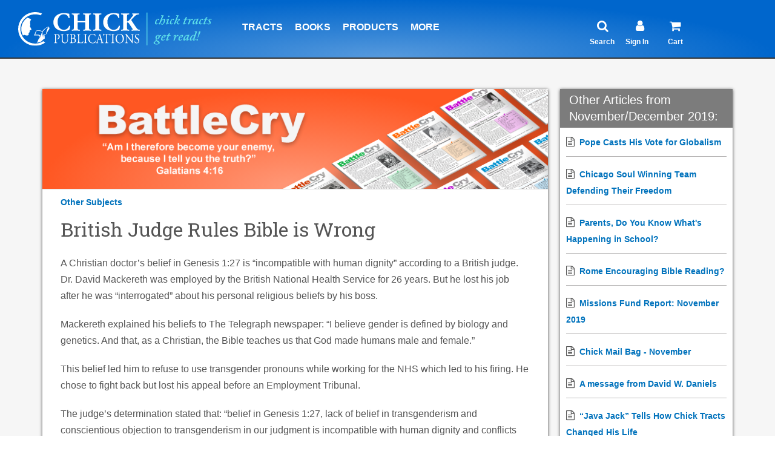

--- FILE ---
content_type: text/html; charset=utf-8
request_url: https://m.chick.com/battle-cry/article?id=british-judge-rules-bible-is-wrong
body_size: 15272
content:

<!--BC Article-->
<!DOCTYPE html>
<html lang="en">
    <head>
        
    <script type="text/javascript" src="https://cdn1.stamped.io/files/widget.min.js"></script>
    <script type="text/javascript">//<![CDATA[ 
        StampedFn.init({ apiKey: 'pubkey-g02uWkfj34Ydfbf883P66cV0s39QjU', storeUrl: 'www.chick.com' });
    // ]]></script>
     
	<title>Chick.com: British Judge Rules Bible is Wrong</title>

	<!-- Meta -->
	<meta charset="utf-8">
	<meta name="viewport" content="width=device-width, initial-scale=1.0">
	<meta name="description" content="A British judge rules against a Christian doctor who believes transgenderism is a sin, saying, belief in Genesis 1:27 is 'incompatible with human dignity.'">
	<meta name="author" content="">
	<!-- Favicon -->
	<link rel="shortcut icon" href="/images/logos/favicon.ico">
	<!-- Web Fonts -->
	<link rel="stylesheet" href="//fonts.googleapis.com/css?family=Open+Sans:400,300,600&amp;subset=cyrillic,latin">
    <link rel="preconnect" href="https://fonts.googleapis.com">
    <link rel="preconnect" href="https://fonts.gstatic.com" crossorigin>
    <link href="https://fonts.googleapis.com/css2?family=Roboto+Slab:wght@400;500&display=swap" rel="stylesheet">
	<!-- CSS Global Compulsory -->
	<link rel="stylesheet" href="/assets/plugins/bootstrap/css/bootstrap.min.css">
	<link rel="stylesheet" href="/assets/css-v4-07-25-25/shop.style.css">
	<link rel="stylesheet" href="/assets/css-v4-07-25-25/style.css">
	<!-- CSS Header and Footer -->
	<link rel="stylesheet" href="/assets/css-v4-07-25-25/headers/header-v5.css">
	<link rel="stylesheet" href="/assets/css-v4-07-25-25/footers/footer-default.css">
	<!-- CSS Implementing Plugins -->
	<link rel="stylesheet" href="/assets/plugins/animate.css">
    <link rel="stylesheet" href="/assets/plugins/line-icons/line-icons.css">
    <link rel="stylesheet" href="/assets/plugins/font-awesome/css/font-awesome.min.css">
    
    <style type=text/css>
    
    .fa-star,.fa-star-checked,.fa-star-half-o,.fa-star-o,.stamped-fa-star,.stamped-fa-star-checked,.stamped-fa-star-half-o,.stamped-fa-star-o {
        color: #FFC107;
        padding: 0;
        text-shadow: 0px 1px 1px #9E9E9E, 0px -1px 1px #dcdcdc;
        margin-right: 0px;
    }

    .text-formatting {
        font-family: 'Roboto Slab', serif;
    }

    li {
    font-size: 16px; /* Adjust size as needed */
    }
    </style>
</head>

<body class="">
	<div class="wrapper">
		<!--=== Header v5 ===-->
		<!--=== Header v5 ===-->
    <div class="header-v5 header-sticky">
      <!-- Navbar -->
      <div class="navbar navbar-default mega-menu" role="navigation">
        <div class="navcontainer">
        
          
	<!--<div>
		<a href="/information/tract-cases">
			<img class="img-responsive hidden-md hidden-lg" src="/images/advertising/tract-case-sale-banner-11-23-sm.jpg" height="100px;"></img>
			<img class="img-responsive hidden-sm hidden-xs" src="/images/advertising/tract-case-sale-banner-11-23.jpg" height="100px;"></img>
		</a>
	</div>-->

		<!-- Brand and toggle get grouped for better mobile display -->
          <div class="navbar-header">
            <button id="btnToggleMenu" type="button" class="navbar-toggle pull-right" data-toggle="collapse" data-target=".navbar-responsive-collapse">
              <span class="sr-only">Toggle navigation</span>
              <span class="fa fa-bars" style="color:#ffffff;"></span>
            </button>

            <button id="btnToggleSearch" type="button" class="navbar-toggle pull-right" data-toggle="collapse" data-target=".search-sm">
              <span class="sr-only">Toggle navigation</span>
              <span class="fa fa-search" style="color:#ffffff;"></span>
            </button>

            <a class="navbar-brand" href="/">
              <img id="logo-header" src="/images/logos/logo-white-blue.svg" alt="Logo">
            </a>

          </div>

        <!--div for Search Collapsible-->
        <div class="collapse search-sm hidden-md hidden-lg">
            <!-- Search -->
            <ul class="nav navbar-nav" style="margin-left: 2px;">
            <li class="dropdown topborder">
                <h1>
                <!-- changed action from /search/search-results to /search/search -->
                <form action="/search/search" method="get">
                    <div class="input-group" style="width: 95%; left: 2%; margin-top: 14px;">
                    <input id="focussearch" type="text" name="q" class="form-control"
                            autocomplete="off" placeholder="Search chick.com" />
                    <span class="input-group-btn">
                        <button class="btn-u" type="submit" style="padding: 0 13px;">Search</button>
                    </span>
                    </div>
                </form>
                </h1>
            </li>
            </ul>
            <!-- End search -->
        </div>
        <!--End Div for Search Collapsible-->


          <!-- Collect the nav links, forms, and other content for toggling -->
          <div class="collapse navbar-collapse navbar-responsive-collapse" style="border-top-width: 0px;">
            <!-- Nav Menu -->
            
            <ul class="nav navbar-nav">
				<li class="hidden-md hidden-lg">
					<a href="/new" style="border-top: 2px solid #333;" class=" allcaps add-bottom-margin">What's new</a>
				</li>
              <!-- Tracts -->
              <li class="dropdown">
                <a href="javascript:void(0);" class="dropdown-toggle allcaps add-bottom-margin" data-hover="dropdown" data-toggle="dropdown">
                  Tracts
                </a>

                <ul class="dropdown-menu">
                  <li>
                    <a href="/products/category?type=tracts#&&Category=All&SortBy=A-Z&PageNumber=1&Language=English&ShowCount=12&Status=Stock">English</a>
                  </li>
                  <li>
                    <a href="/products/category?type=tracts#&&Category=All&SortBy=A-Z&PageNumber=1&Language=Spanish&ShowCount=12&Status=Stock">Spanish</a>
                  </li>
                  <li class="dropdown-submenu">
                    <a href="/products/tract-languages">Other Languages</a>
                    <ul class="dropdown-menu">
                      <li>
                        <a href="/products/category?type=tracts#&&Category=All&SortBy=A-Z&PageNumber=1&Language=Chinese&ShowCount=12&Status=Stock">Chinese</a>
                      </li>
                      <li>
                        <a href="/products/category?type=tracts#&&Category=All&SortBy=A-Z&PageNumber=1&Language=French&ShowCount=12&Status=Stock">French</a>
                      </li>
                      <li>
                        <a href="/products/category?type=tracts#&&Category=All&SortBy=A-Z&PageNumber=1&Language=German&ShowCount=12&Status=Stock">German</a>
                      </li>
                      <li>
                        <a href="/products/category?type=tracts#&&Category=All&SortBy=A-Z&PageNumber=1&Language=Filipino&ShowCount=12&Status=Stock">Filipino</a>
                      </li>
                      <li>
                        <a href="/products/category?type=tracts#&&Category=All&SortBy=A-Z&PageNumber=1&Language=Portuguese&ShowCount=12&Status=Stock">Portuguese</a>
                      </li>
                      <li>
                        <a href="/products/category?type=tracts#&&Category=All&SortBy=A-Z&PageNumber=1&Language=Russian&ShowCount=12&Status=Stock">Russian</a>
                      </li>
                      <li>
                        <a href="/products/tract-languages">View All</a>
                      </li>
                    </ul>
                  </li>
                  <li>
                    <a href="/store/order-by-type?type=tracts&language=english&sort=title"><i class="fa fa-bolt"></i>Quick Order Form</a>
                  </li>
                  <li>
                    <a href="/products/category?type=tracts#&&Category=All&SortBy=A-Z&PageNumber=1&Language=English&ShowCount=12&Status=Custom">Out-of-Print Titles</a>
                  </li>

                  <li class="dropdown-submenu">
                    <a href="/products/tract-categories">View By Category</a>
                    <ul class="dropdown-menu">
                      <li> 
                        <a href="/products/category?type=tracts#&&Category=Most+Popular+Titles&SortBy=Z-A&PageNumber=1&Language=English&ShowCount=12&Status=Stock">Most Popular Tracts</a>
                      </li>                      
                      <li>
                        <a href="/products/category?type=tracts#&&Category=Basic+Gospel&SortBy=A-Z&PageNumber=1&Language=English&ShowCount=12&Status=Stock">Basic Gospel</a>
                      </li>
                      <li>
                        <a href="/products/category?type=tracts#&&Category=Bible+Stories&SortBy=A-Z&PageNumber=1&Language=English&ShowCount=12&Status=Stock">Bible Stories</a>
                      </li>
                      <li>
                        <a href="/products/category?type=tracts#&&Category=Catholicism&SortBy=A-Z&PageNumber=1&Language=English&ShowCount=12&Status=All">Catholicism</a>
                      </li>
                      <li>
                        <a href="/products/category?type=tracts#&&Category=False+Religions&SortBy=A-Z&PageNumber=1&Language=English&ShowCount=12&Status=Stock">False Religions</a>
                      </li>
                      <li>
                        <a href="/products/category?type=tracts#&&Category=Halloween&SortBy=A-Z&PageNumber=1&Language=English&ShowCount=12&Status=Stock">Halloween</a>
                      </li>
                      <li>
                        <a href="/products/category?type=tracts#&&Category=Homosexuality&SortBy=A-Z&PageNumber=1&Language=English&ShowCount=12&Status=Stock">Homosexuality</a>
                      </li>
                      <li>
                        <a href="/products/tract-categories">View All</a>
                      </li>
                    </ul>
                  </li>
                  <!--<li>
                    <a href="/products/category?type=tract+assortments#&&Category=All&SortBy=A-Z&PageNumber=1&Language=English&ShowCount=12&Status=All">Tract Assortments</a>
                  </li>-->

                  <li class="dropdown-submenu">
                    <a href="/products/category?type=tract+assortments#&&Category=All&SortBy=A-Z&PageNumber=1&Language=English&ShowCount=12&Status=All">Tract Assortments</a>
                    <ul class="dropdown-menu">
                      <li>
                            <a href="/products/category?type=tract+assortments#&&Category=All&SortBy=A-Z&PageNumber=1&Language=English&ShowCount=12&Status=All">English</a>
                      </li>
                      <li>
                        <a href="/products/category?type=tract+assortments#&&Language=Spanish&Status=All&SortBy=A-Z&PageNumber=1&Category=All&ShowCount=12">Spanish</a>
                      </li>
                    </ul>
                </li>

                  <li>
                    <a href="/custom-printing/">Custom Printing</a>
                  </li>
                  <li>
                    <a href="/products/category?type=merchandise+rack&type2=advertising#&&Category=All&SortBy=A-Z&PageNumber=1&Language=English&ShowCount=12&Status=All">Tract Racks &amp; Wallets</a>
                  </li>
                  <li>
                    <a href="/information/tract-cases/">Tracts by the Case</a>
                  </li>
                  <li>
                    <a href="/products/category?type=tract+promotional#&&Category=All&SortBy=A-Z&PageNumber=1&Language=English&ShowCount=12&Status=All">Promotional Tracts</a>
                  </li>
                </ul>
              </li>
              <!-- End Tracts -->

              <!-- Books XS and SM -->
              <li class="dropdown hidden-md">
                <a href="/products/category?type=books&type2=booklet#&&Category=All&SortBy=A-Z&PageNumber=1&Language=English&ShowCount=12&Status=All" class="dropdown-toggle allcaps add-bottom-margin" data-hover="dropdown" data-toggle="dropdown">
                  Books
                </a>
                <ul class="dropdown-menu">
                  <li>
                    <a href="/products/category?type=books&type2=booklet#&&Category=All&SortBy=A-Z&PageNumber=1&Language=English&ShowCount=12&Status=All">Paperback</a>
                  </li>
                  
                    <li>
                        <a href="/products/category?type=booklet#&&Category=All&SortBy=A-Z&PageNumber=1&Language=English&ShowCount=12&Status=All">King James Bible Companion</a>
                    </li>
                  
                    <li>
                    <a href="/products/ebooks#&&Category=All&SortBy=A-Z&PageNumber=1&Language=English&Author=All&ShowCount=12">eBooks</a>
                  </li>
                  <li>
                    <a href="/products/category?type=audio+book#&&Category=All&SortBy=A-Z&PageNumber=1&Language=English&ShowCount=12&Status=All">Audiobook</a>
                  </li>
                  <li>
                    <a href="/products/category?type=book+assortment#&&Category=All&SortBy=A-Z&PageNumber=1&Language=English&ShowCount=12&Status=All">Book Bundles &amp; Cases</a>
                  </li>
                </ul>
              </li>
              <!-- End Books XS and SM -->

              <!-- Comics XS and SM -->
              <li class="dropdown hidden-md hidden-lg">
                <a href="javascript:void(0);" class="dropdown-toggle allcaps add-bottom-margin" data-hover="dropdown" data-toggle="dropdown">
                  Comics
                </a>
                <ul class="dropdown-menu">
                  <li>
                    <a href="/products/category?type=comics#&&Category=All&SortBy=A-Z&PageNumber=1&Language=English&ShowCount=12&Status=All">Paperback</a>
                  </li>
                  <li>
                    <a href="/products/ebooks#&&Category=eComics&SortBy=A-Z&PageNumber=1&Language=English&Author=All&ShowCount=12">eComics</a>
                  </li>
                  <li>
                    <a href="/products/category?type=comic+assortments#&&Category=All&SortBy=A-Z&PageNumber=1&Language=English&ShowCount=12&Status=All">Comic Assortments</a>
                  </li>
                </ul>
              </li>
              <!-- End Comics XS and SM -->

              <!-- Products -->
              <li class="dropdown hidden-md hidden-lg">
                <a href="javascript:void(0);" class="dropdown-toggle allcaps add-bottom-margin" data-hover="dropdown" data-toggle="dropdown">
                  More Products
                </a>
                <ul class="dropdown-menu">
                  <li>
                    <a href="/products/item?stk=3101">Art Prints</a>
                  </li>
                  <li>
                    <a href="/products/category?type=dvd#&&Category=All&SortBy=A-Z&PageNumber=1&Language=English&ShowCount=12&Status=All">DVDs</a>
                  </li>
                  <li>
                    <a href="/products/item?stk=1296">John &amp; Romans</a>
                  </li>
                  <li>
                    <a href="/products/category?type=bibles#&&Category=All&SortBy=Price&PageNumber=1&Language=Spanish&ShowCount=12&Status=All">Bibles (Spanish)</a>
                  </li>
                  <li>
                    <a href="/products/category?type=bibles#&&Category=All&SortBy=Price&PageNumber=1&Language=Spanish-English&ShowCount=12&Status=All">Bibles (Spanish-English)</a>
                  </li>
                  <li>
                    <a href="/products/category?type=merchandise+rack&type2=advertising#&&Category=All&SortBy=A-Z&PageNumber=1&Language=English&ShowCount=12&Status=All">Tract Racks &amp; Wallets</a>
                  </li>
                  <li>
					  <a href="/products/discounts">
						  <i class="fa fa-tag"></i>Discounts
					  </a>
				  </li>               
                </ul>
              </li>
              <!-- End Products -->
				<li class="hidden-md hidden-lg">
					<a href="/products/discounts" class="allcaps add-bottom-margin">
						<span style="color:green;"><i class="fa fa-tag"></i> Discounts</span>
					</a>
				</li>

				<li class="hidden-md hidden-lg">
					<a href="/store/product-categories" class="allcaps add-bottom-margin">
						<i class="fa fa-bolt"></i> Quick Order Form
					</a>
				</li>

				<li class="hidden-md hidden-lg">
					<a href="/information/mission-fund" class="allcaps add-bottom-margin">
						<i class="fa fa-globe"></i> Mission Fund
					</a>
				</li>




				<li class=" hidden-md hidden-lg">
                <a href="/battle-cry/article-listing" class=" allcaps add-bottom-margin">Battle Cry Newsletter</a>
              </li>
              
              
             
              <!-- Products -->
              <li class="dropdown hidden-xs hidden-sm">
                <a href="javascript:void(0);" class="dropdown-toggle allcaps add-bottom-margin" data-hover="dropdown" data-toggle="dropdown">
                  Products
                </a>
                <ul class="dropdown-menu">
                  <li>
                    <a href="/store/product-categories">
                      <i class="fa fa-bolt"></i>Quick Order Form
                    </a>
                  </li>
                  <li class="hidden-xs hidden-sm">
                    <a href="/new" class="add-bottom-margin">What's new</a>
                  </li>
                  <li>
                    <a href="/products/category?type=tracts#&&Category=All&SortBy=A-Z&PageNumber=1&Language=English&ShowCount=12&Status=Stock">Tracts</a>
                  </li>
                  <li>
                    <a href="/products/category?type=tract+assortments#&&Category=All&SortBy=A-Z&PageNumber=1&Language=English&ShowCount=12&Status=All">Tract Assortments</a>
                  </li>

                  <li class="dropdown-submenu">
                    <a href="/products/category?type=books&type2=booklet#&&Category=All&SortBy=A-Z&PageNumber=1&Language=English&ShowCount=12&Status=All">Books</a>
                    <ul class="dropdown-menu">
                      <li>
                        <a href="/products/category?type=books&type2=booklet#&&Category=All&SortBy=A-Z&PageNumber=1&Language=English&ShowCount=12&Status=All">Paperback</a>
                      </li>
                      
                       <li>
                            <a href="/products/category?type=booklet#&&Category=All&SortBy=A-Z&PageNumber=1&Language=English&ShowCount=12&Status=All">King James Bible Companion</a>
                        </li>
                        
                        <li>
                        <a href="/products/ebooks#&&Category=All&SortBy=A-Z&PageNumber=1&Language=English&Author=All&ShowCount=12">eBooks</a>
                      </li>
                      <li>
                        <a href="/products/category?type=audio+book#&&Category=All&SortBy=A-Z&PageNumber=1&Language=English&ShowCount=12&Status=All">Audiobook</a>
                      </li>
                      <li>
                        <a href="/products/category?type=book+assortment#&&Category=All&SortBy=A-Z&PageNumber=1&Language=English&ShowCount=12&Status=All">Book Bundles &amp; Cases</a>
                      </li>
                    </ul>
                  </li>
                  <li class="dropdown-submenu">
                    <a href="/products/category?type=comics#&&Category=All&SortBy=A-Z&PageNumber=1&Language=English&ShowCount=12&Status=All">Comics</a>
                    <ul class="dropdown-menu">
                      <li>
                        <a href="/products/category?type=comics#&&Category=All&SortBy=A-Z&PageNumber=1&Language=English&ShowCount=12&Status=All">Paperback</a>
                      </li>
                      <li>
                        <a href="/products/ebooks#&&Category=eComics&SortBy=A-Z&PageNumber=1&Language=English&Author=All&ShowCount=12">eComics</a>
                      </li>
                      <li>
                        <a href="/products/category?type=comic+assortments#&&Category=All&SortBy=A-Z&PageNumber=1&Language=English&ShowCount=12&Status=All">Comic Assortments</a>
                      </li>
                    </ul>
                  </li>
                  <li>
                    <a href="/products/item?stk=3101">Art Prints</a>
                  </li>
                  <li>
                    <a href="/products/item?stk=1296">John &amp; Romans</a>
                  </li>
                  <li>
                    <a href="/products/category?type=dvd#&&Category=All&SortBy=A-Z&PageNumber=1&Language=English&ShowCount=12&Status=All">DVDs</a>
                  </li>
                  <li class="dropdown-submenu">
                    <a href="/products/category?type=bibles#&&Category=All&SortBy=Price&PageNumber=1&Language=Spanish&ShowCount=12&Status=All">
                      Bibles
                    </a>
                    <ul class="dropdown-menu">
                      <li>
                        <a href="/products/category?type=bibles#&&Category=All&SortBy=Price&PageNumber=1&Language=Spanish&ShowCount=12&Status=All">Spanish</a>
                      </li>
                      <li>
                        <a href="/products/category?type=bibles#&&Category=All&SortBy=Price&PageNumber=1&Language=Spanish-English&ShowCount=12&Status=All">Spanish-English</a>
                      </li>
                    </ul>
                  </li>
                  <li>
                    <a href="/products/category?type=merchandise+rack&type2=advertising#&&Category=All&SortBy=A-Z&PageNumber=1&Language=English&ShowCount=12&Status=All">Tract Racks &amp; Wallets</a>
                  </li>
                  <li>
                    <a href="/products/discounts"><span style="color:green;"><i class="fa fa-tag"></i>Discounts</span></a>
                  </li>
                </ul>
              </li>
              <!-- End Products -->

              <!-- Info Center -->
              <li class="dropdown mega-menu-fullwidth">
                <a href="javascript:void(0);" class="hidden-md hidden-lg dropdown-toggle allcaps add-bottom-margin" data-hover="dropdown" data-toggle="dropdown">
                  Articles & More
                </a>
                <a href="javascript:void(0);" class="hidden-xs hidden-sm dropdown-toggle allcaps add-bottom-margin" data-hover="dropdown" data-toggle="dropdown">
                  More
                </a>
                <ul class="dropdown-menu">
                  <li>
                    <div class="mega-menu-content">
                      <div class="container">
                        <div class="row">
                            <div class="col-md-3 col-sm-6">
                              <h3 class="mega-menu-heading">SUBJECTS</h3>
                              <ul class="list-unstyled style-list">
                                <li>
                                  <a href="/information/article-listing?subject=bible+versions">Bible Versions</a>
                                </li>
                                <li>
                                  <a href="/information/article-listing?subject=Catholicism">Catholicism</a>
                                </li>
                                <li>
                                  <a href="/information/article-listing?subject=Evangelism">Evangelism</a>
                                </li>
                                <li>
                                  <a href="/information/article-listing?subject=Evolution">Evolution</a>
                                </li>
                                <li>
                                  <a href="/information/article-listing?subject=Islam">Islam</a>
                                </li>
                                <li>
                                  <a href="/information/article-listing?subject=Israel">Israel</a>
                                </li>
                                <li>
                                  <a href="/information/article-listing?subject=Jehovahs+Witness">Jehovah's Witness</a>
                                </li>
                                <li>
                                  <a href="/information/article-listing?subject=Masonry">Masonry</a>
                                </li>
                                <li>
                                  <a href="/information/article-listing?subject=Mormonism">Mormonism</a>
                                </li>
                                <li>
                                  <a href="/information/article-listing?subject=Other+Subjects">Other Subjects</a>
                                </li>
                              </ul>
                            </div>
                            <div class="col-md-3 col-sm-6">
                              <h3 class="mega-menu-heading">
                                <i class="fa fa-globe"></i>MISSION FUND
                              </h3>
                              <ul class="list-unstyled style-list">
                                <!--<li>
                                  <a href="https://www.paypal.com/cgi-bin/webscr?cmd=_s-xclick&hosted_button_id=MRPKPNN8R4DZL">Donate Now</a>
                                </li>-->
                                <li>
                                  <a href="/information/mission-fund">Learn About Mission Fund</a>
                                </li>
                              </ul>
                              <h3 class="mega-menu-heading">EVANGELISM</h3>
                              <ul class="list-unstyled style-list">
                                  <li>
									  <a href="/information/christmas-witnessing">
										  Christmas Evangelism
									  </a>
								  </li>
                                  <li>
                                    <a href="/information/article?id=how-to-witness">How to Witness</a>
                                </li>
                                  <li>
                                  <a href="/information/article?id=more-great-witness-ideas">Tract Witness Ideas</a>
                                </li>
                                  <li>
                                  <a href="/information/why-cartoon-tracts">Why Cartoon Tracts?</a>
                                </li>
                                   
                                  <li>
                                  <a href="/products/tract?stk=900">Daily Witnessing Plan</a>
                                </li>
                                  <li>
                                  <a href="/products/tract?stk=945">Don't Let This Be You!</a>
                                </li>
								  <li>
                                  <a href="/information/testimonies"><strong>Share your testimony </strong></a>
                                </li>
                                  <li>
                                  <a href="/information/article?id=witness-on-vacation">Vacation</a>
                                </li>
                                  
								  <li>
									  <a href="/information/light-of-the-world">
										  <i class="fa fa-video-camera"></i> Watch "The Light of the World"
									  </a>
								  </li>
								  
								 <li>
									  <a href="/halloween/">
									    <i class="fa fa-shopping-bag"></i> Halloween Evangelism
									  </a>
								  </li>
                                
                                
                                <li class="hidden-xs">&nbsp;</li>
                              </ul>
                            </div>
                            <div class="col-md-3 col-sm-6">
                              <!--<h3 class="mega-menu-heading">CATALOG</h3>
                              <ul class="list-unstyled style-list">
                                <li>
                                  <a href="/information/request-catalog">Download Free Catalog</a>
                                </li>
                              </ul>-->
                              <h3 class="mega-menu-heading">ABOUT US</h3>
                              <ul class="list-unstyled style-list">
                                <li>
                                  <a href="/authors/jack-chick">Who Was Jack Chick?</a>
                                </li>
                                <li>
                                  <a href="/information/about-us">About Us</a>
                                </li>

                                <li>
                                  <a href="/information/statement-of-faith">Statement of Faith</a>
                                </li>
                                <li>
                                  <a href="/information/contact-us">Contact Us</a>
                                </li>

                                <li>
                                  <a href="/authors/about">About Authors</a>
                                </li>
                                <li>
                                  <a href="/information/why-the-kjv">Why the KJV</a>
                                </li>
                                <li>
                                  <a href="/information/article?id=who-was-alberto">Alberto Rivera</a>
                                </li>
                                <li>
                                  <a href="/information/faq">FAQ</a>
                                </li>


                              </ul>
                            </div>
                            <div class="col-md-3 col-sm-6">
                              <h3 class="mega-menu-heading">BATTLE CRY</h3>
                              <ul class="list-unstyled style-list">
                                <li>
                                  <a href="/battle-cry/article-listing">Current Edition</a>
                                </li>

                              </ul>
                              <h3 class="mega-menu-heading">MORE INFO</h3>
                              <ul class="list-unstyled style-list">
                                <li class="hidden-xs hidden-sm">
                                  <a href="/information/international-service-alerts">
                                    <i class="fa fa-exclamation-circle"></i>International Mail Alerts
                                  </a>
                                </li>
                                <li>
                                  <a href="/chicknews/subscribe">Subscribe to Chick News</a>
                                </li>
                                <li>
                                  <a href="/custom-printing">Custom Printing</a>
                                </li>
                                <li>
                                  <a href="/pdfs/retail-order-form.pdf" target="_blank">
                                    <i class="fa fa-external-link"></i>Printable Order Form
                                  </a>
                                </li>
                                <li>
									<a href="/products/discounts">
										<i class="fa fa-tag"></i>Discounts
									</a>
								</li>
                                <li>
                                  <a href="/information/article?id=Gods-Plan-of-Salvation">Meet Jesus</a>
                                </li>


                                <li>
                                  <a href="/bible/vlog/">David Daniels' Video Blog</a>
                                </li>


                                <li>
                                  <a href="/information/international-bookstores">International Resellers</a>
                                </li>
                                <li>
                                  <a href="/information/free-resources">Free to Read</a>
                                </li>
                              </ul>
                            </div>
                        </div>
                        <!--/end row-->
                      </div>
                      <!--/end container-->
                    </div>
                    <!--/end mega menu content-->
                  </li>
                </ul>
                <!--/end dropdown-menu-->
              </li>
              <!-- End Info Center -->

              <!--<li class=" hidden-md hidden-lg">
                <a href="/information/request-catalog" class=" allcaps add-bottom-margin">Download Free Catalog</a>
              </li>-->
              <li class=" hidden-md hidden-lg">
                <a href="/information/international-service-alerts">
                  <i class="fa fa-exclamation-circle"></i> International Mail Alerts</a>
              </li>
            
         
            <!-- My Account XS and SM -->
            <li class="dropdown hidden-md hidden-lg">
              <a href="javascript:void(0);" class="dropdown-toggle allcaps add-bottom-margin" data-hover="dropdown" data-toggle="dropdown">
                <i class="fa fa-user"></i> My Account
              </a>
              <ul class="dropdown-menu">

                
                  <li>
                    <a href="/register/account-sign-in">Sign In</a>
                  </li>
                  <li>
                    <a href="/register/create-account">Register</a>
                  </li>
                
              </ul>
            </li>
            <!-- End My Account XS and SM -->
            <!-- Comics XS and SM -->
            <li class=" hidden-md hidden-lg">
              <a href="/store/cart?ship=clear" class=" allcaps add-bottom-margin" >
                <i class="fa fa-shopping-cart"></i> (0)
              </a>
            </li>
            <!-- End Comics XS and SM -->
            <li class="dropdown hidden-xs hidden-sm hidden-md">
              <a href="javascript:void(0);" class="dropdown-toggle allcaps add-bottom-margin verticalline" data-hover="dropdown" data-toggle="dropdown" style="cursor:default; color: #ffffff; padding-left: 115px; padding-right:105px;">
              </a>
            </li>
            <li class="dropdown hidden-xs hidden-sm hidden-lg">
              <a href="javascript:void(0);" class="dropdown-toggle allcaps add-bottom-margin verticalline" data-hover="dropdown" data-toggle="dropdown" style="cursor:default; color: #ffffff; padding-left: 1px;">
              </a>
            </li>

            <!-- Search -->
            <li class="dropdown hidden-xs hidden-sm">
              <!-- Optional: remove onClick if you don't want magnifying glass click to navigate -->
              <a onClick="location.href = '/search/search'" 
                 class="dropdown-toggle indentlinks add-bottom-margin" 
                 style="cursor:pointer;" data-hover="dropdown" data-toggle="dropdown">
                <i class="fa fa-search header-icon"></i>
                <br>
                <span style="font-size: 12px; margin-left: -12px; top: 50px; position: absolute">Search</span>
                <!--<span class="hidetext">Search</span>-->
              </a>

              <ul class="dropdown-menu" style="margin-left: -80px;">
                <li>
                  <div style="padding: 50px 40px 60px 40px;">
                    <!-- Changed action from /search/search-results to /search/search -->
                    <form action="/search/search" method="get">
                      <div class="input-group">
                        <input type="text" class="form-control" autocomplete="off" name="q" placeholder="Search chick.com">
                        <span class="input-group-btn">
                          <button class="btn-u" type="submit">Search</button>
                        </span>
                      </div>
                    </form>
                  </div>
                </li>
              </ul>
            </li>
            <!-- End Search -->

            <!-- Sign In -->
            <li class="dropdown hidden-xs hidden-sm">
              
              <a onClick="location.href = '/register/account-sign-in'" class="dropdown-toggle add-bottom-margin" style="cursor:pointer;" data-hover="dropdown" data-toggle="dropdown">
                
                <i class="fa fa-user header-icon" style="padding-left: 10px; padding-right: 22px;"></i>
                <br>
                  <span style="font-size: 12px; margin-left: -7px; top: 50px; position: absolute">
                    
                      Sign In
                    
                      </span>
                  <!--Sign In-->
              </a>
              <ul class="dropdown-menu" style="margin-left: -80px;">

           

                
                        <li>
                          <a href="/register/account-sign-in">Sign In</a>
                          <li>
                            <a href="/register/create-account">Register</a>
                          </li>
                        </li>
                    
              </ul>
            </li>
            <!-- End Sign In -->
            <!-- Cart -->
              
                
                  <li class="hidden-xs hidden-sm badge-lists">
                
                      <a onClick="location.href = '/store/cart?ship=clear'" class="dropdown-toggle add-bottom-margin" style="cursor:pointer;" data-hover="dropdown" data-toggle="dropdown">
                        <i class="fa fa-shopping-cart header-icon"></i>
                        
                        <br>
                          <span style="font-size: 12px; margin-left: -3px; top: 50px; position: absolute">Cart</span>
                          <!--<span class="hidetext">Cart</span> (115 Items)-->
                        </a>
                      <ul class="dropdown-menu" style="margin-left: -80px;">
                        <li style="background-color: #fff;">
                          <a href="/store/cart?ship=clear" style="border: none; margin-bottom: 15px; background-color: #fff;">
                            <span style="font-weight: bold; color:#333;">
                              You have 0 items in your cart<br>
                                Subtotal:  $0.00</span>
                          
                          <center>
                           
                            <br/>
                              <div class="btn-u btn-u-yellow-author-100 btn-block rounded margin-bottom-20" style="width: 70%" type="submit">
                                <span style="font-size: 16px;">
                                  <i class="fa fa-shopping-cart"></i> View Cart 
                                </span>
                              </div>
                            
                          </center>
                          </a>
                        </li>
                      </ul>
                
                  </li>
                
              <!-- End Cart -->
              <!-- Language -->
              
              <!-- End Language -->
              </ul>
            <!-- End Nav Menu -->
          </div>

        </div>
      </div>
      <!-- End Navbar -->
    </div>
    <!--=== End Header v5 ===-->

<!--div for Change Language-->
<div id="selectlanguage" class="modal custom fade" tabindex="-1" role="dialog" aria-labelledby="mySmallModalLabel" style="top: 50px; width: 100%; left: 0px; display: none;">
  <div class="modal-dialog modal-lg">
    <div class="modal-content caselotinfo">
      <button type="button" class="close" style="background:#fff" data-dismiss="modal" aria-label="Close">
        <span aria-hidden="true" style="font-size:21px;color:#000;opacity:.2;">X</span>
      </button>
      <br>
        <p class="bold-text">Change Language:</p>
        <div class="modal-footer margin-bottom-25" style="font-size:16px;text-align:left;">
          <a style="cursor:pointer;" onclick="window.location.href = window.location.href.replace(window.location.host, window.location.host + '/es')">Espa&ntilde;ol - ES</a>
          <br>
            <button type="button" class="btn btn-default pull-right" style="font-size:16px;" data-dismiss="modal">Close</button>
          </div>
      </div>
  </div>
</div>
<!--End Div for Change Language-->

<!--=== Search/Sign In/Cart for small screens===-->
<div class="searchsectionsmall">
  <div class="container">
    <div class="pull-right searchbarlinks">
      
        <a href="/register/account-sign-in" class="signinlink" style="border-right: 1px solid #687074;padding-right:5px;">
          <i class="fa fa-user-circle"></i> Sign in
        </a>
      
      <a href="/store/cart?ship=clear" class="cartlink" style="padding-left:5px;">
        <i class="fa fa-shopping-cart"></i> Cart
      </a> (0 Items)<span class="hidden-xs">, $0.00</span>
      

      <!---->
    </div>
  </div>
</div> 
	    
		<!----------------------=== START HERE ===----------------------------->
		<div class="bg-color-light bc">
			<div class="container battlecry">
                
				    <div class="">
				
					    <div class="col-md-9 article-column battlecry">

					       

						    <!-- Start Battle Cry Article-->
						    <div id="divArticle" class="news-v3 bg-color-white body-of-article">
                                
						    <div class="hidden-md hidden-lg"><div class="bclogo-orange nopadding" style="padding: 0;"><a href='/battle-cry/article-listing?issue=11-2019'><img class='img-responsive' src='/images/battle-cry/battle-cry-header-sm.png'></a></div></div><div class="bclogo-orange section-underline hidden-xs hidden-sm" style="padding:   0;"><a href='/battle-cry/article-listing?issue=11-2019'><img class='img-responsive bc-logo-img-small' width='100%' src='/images/battle-cry/battle-cry-header.png' alt=''></a></div><div class="news-v3-in margin-bottom-25"><ul class="list-inline posted-info"><strong><a href='/information/article-listing?subject=Other+Subjects'>Other Subjects</a></strong></ul><h2 class="text-formatting">British Judge Rules Bible is Wrong</h2><div class="sharethis-inline-share-buttons margin-bottom-20"></div><div><p>A Christian doctor’s belief in Genesis 1:27 is “incompatible with human dignity” according to a British judge. Dr. David Mackereth was employed by the British National Health Service for 26 years. But he lost his job after he was “interrogated” about his personal religious beliefs by his boss.</p>

<p>Mackereth explained his beliefs to The Telegraph newspaper: “I believe gender is defined by biology and genetics. And that, as a Christian, the Bible teaches us that God made humans male and female.”</p>

<p>This belief led him to refuse to use transgender pronouns while working for the NHS which led to his firing. He chose to fight back but lost his appeal before an Employment Tribunal.</p>

<p>The judge’s determination stated that: “belief in Genesis 1:27, lack of belief in transgenderism and conscientious objection to transgenderism in our judgment is incompatible with human dignity and conflicts with the fundamental rights of others, specifically here, transgender individuals.”</p>

<p>Dr. Mackereth took a bold stand before the court stating that the concept of transgenderism is a “rebellion against God, which is both pointless and sinful.” He also said: “I am, of course, aware that there are men and women who believe they have been trapped in a wrong body, and I do not question the sincerity of their convictions.</p>

<p>“Up until recently, such a belief was considered by medics to be delusional and a symptom of a medical disorder. It is only recently that transgenderism has been recognized as normal and such delusional beliefs accepted at face value. What is responsible for that change is political pressure, not scientific evidence,” Dr. Mackereth pointed out.</p>

<p>The judge also claimed that the doctor’s faith “was not worthy of respect in a democratic society.” A press release by Christian Concern observed that “The ruling puts a belief in the Bible on a par with the racist and neo-Nazi ideologies which have been held to be ‘not worthy of respect in a democratic society’ in earlier judicial decisions.”</p>

<p>If American believers think that this is irrelevant because it occurred in another country, we need to think again. If the current homosexual juggernaut is not resisted, the same isolation of Bible believers will happen here. The same global forces of evil have no respect for boundaries.</p>

<p>The doctor was right in standing up for biblical truth. Satan’s lies have become so powerful that our freedom is no longer safe. Unless those lies are exposed for all to see, they will continue to gain strength until persecution here will equal China, Russia and the Islamic nations. And we know from the deadly treatment in those nations that mercy is not in the equation.</p>

<p>In the past, revival was preceded by saturation by scripture-filled gospel tracts. Chick tracts use only the preserved words of God, faithfully translated into English —from the Bible authorized by King James. It is the only Bible with a 400-year history of great awakenings and world-wide missions. There have been no such powerful moves of the Spirit supported by the modern “popular” versions.</p></div><hr></hr><div class="article-dates" style="color:#888; font-size:0.9em; margin-bottom:15px;">Issue Date: <a href='/battle-cry/article-listing?issue=11-2019' style='color: #0066cc;'>November/December 2019</a></div><ul class="list-inline posted-info"><li style="color:#555;/* border-bottom: solid; */">See more articles on related topics:</li><li><a href="/information/show-all-articles?topic=Homosexuality" style="color:#337ab7;">Homosexuality</a></li><li><a href="/information/article-listing?subject=Other+Subjects" style="color:#337ab7;">Other Subjects</a></li></ul></div></div>

                            <!--Begin modal used on Mission Fund Articles-->

                            <div id="discountModalsingle" class="modal custom fade shipping-details-modal" tabindex="-1" role="dialog" aria-labelledby="mySmallModalLabel" style="top:25px; width:100%; left:0px;">
								<div class="modal-dialog modal-lg">
									<div class="modal-content caselotinfo">
										<button type="button" class="close" data-dismiss="modal" aria-label="Close" style="font-size: 21px; font-weight: 700; line-height: 1; color: #999; text-shadow: 0 1px 0 #fff; background-color: #fff;"><span aria-hidden="true">X</span></button>
										<br>
										<!--Cart Summary-->
                                        <div style="width: 76%; margin-left: 12%; text-align: left;">

                                            <img src="/images/information/globe-with-tracts.jpg" class="img-center img-responsive" width="150px"/>
                                            
										    <p style="margin-top: 20px;">Donations to the mission fund are processed for us by PayPal.  You can use a credit card or PayPal account.</p> 

                                            <p>Please use the "Donate now" button below to be redirected to PayPal to make your donation by credit card or your PayPal account.  Thank you!</p>

                                        </div>

										<!--End Cart Summary -->

                                        
                                        <center>
                                        
                                            <form action="https://www.paypal.com/cgi-bin/webscr" method="post" target="_top">
                                                <input type="hidden" name="cmd" value="_s-xclick" />
                                                <input type="hidden" name="hosted_button_id" value="MRPKPNN8R4DZL" />
                                                <input type="image" src="/images/logos/pp-donate.jpg" border="0" name="submit" title="PayPal - The safer, easier way to pay online!" alt="Donate with PayPal button" />

                                                <img alt="" border="0" src="https://www.paypal.com/en_US/i/scr/pixel.gif" width="1" height="1" />
                                            </form>



                                        
                                        </center>
                                        

										
									</div>
								</div>
							</div>

                            <!--End modal used on Mission Fund Articles-->



						    <!--End Battle Cry Article-->
					    </div>

					    <!-- Start Sidebar -->
					    <div class="col-md-3 nopadding">

						    <!-- Start Articles from this issue-->
                            <div id="divArticlesFromSameIssue" class="headline-v2" style="padding-left: 0px; padding-right: 0px; padding-top: 0px; margin-bottom: 50px;"><h3 class="subjecthd">Other Articles from November/December 2019:</h3><ul class="list-unstyled blog-trending"><li id="liAFSI1"><i class="fa fa-file-text-o"></i>&nbsp; <a href="/battle-cry/article.aspx?id=pope-casts-his-vote-for-globalism" class="article-link">Pope Casts His Vote for Globalism</a> 
									<hr style='margin-top:10px; margin-bottom:-5px; border-color:#b5b3b3;'></li><li id="liAFSI2"><i class="fa fa-file-text-o"></i>&nbsp; <a href="/battle-cry/article.aspx?id=chicago-soul-winning-team-defending-their-freedom" class="article-link">Chicago Soul Winning Team Defending Their Freedom</a> 
									<hr style='margin-top:10px; margin-bottom:-5px; border-color:#b5b3b3;'></li><li id="liAFSI3"><i class="fa fa-file-text-o"></i>&nbsp; <a href="/battle-cry/article.aspx?id=parents-do-you-know-whats-happening-in-school" class="article-link">Parents, Do You Know What's Happening in School?</a> 
									<hr style='margin-top:10px; margin-bottom:-5px; border-color:#b5b3b3;'></li><li id="liAFSI4"><i class="fa fa-file-text-o"></i>&nbsp; <a href="/battle-cry/article.aspx?id=rome-encouraging-bible-reading" class="article-link">Rome Encouraging Bible Reading?</a> 
									<hr style='margin-top:10px; margin-bottom:-5px; border-color:#b5b3b3;'></li><li id="liAFSI5"><i class="fa fa-file-text-o"></i>&nbsp; <a href="/battle-cry/article.aspx?id=mission-fund-report-11-19" class="article-link">Missions Fund Report: November 2019</a> 
									<hr style='margin-top:10px; margin-bottom:-5px; border-color:#b5b3b3;'></li><li id="liAFSI6"><i class="fa fa-file-text-o"></i>&nbsp; <a href="/battle-cry/article.aspx?id=chick-mailbag-11-2019" class="article-link">Chick Mail Bag - November</a> 
									<hr style='margin-top:10px; margin-bottom:-5px; border-color:#b5b3b3;'></li><li id="liAFSI7"><i class="fa fa-file-text-o"></i>&nbsp; <a href="/battle-cry/article.aspx?id=a-message-from-david-daniels-11-19" class="article-link">A message from David W. Daniels</a> 
									<hr style='margin-top:10px; margin-bottom:-5px; border-color:#b5b3b3;'></li><li id="liAFSI8"><i class="fa fa-file-text-o"></i>&nbsp; <a href="/battle-cry/article.aspx?id=java-jack-testimony" class="article-link">“Java Jack” Tells How Chick Tracts Changed His Life</a> 
									<hr style='margin-top:10px; margin-bottom:-5px; border-color:#b5b3b3;'></li></ul></div>
                            
                            <!--End Articles from this issue-->
                        				
						    <!-- Start More on this subject-->
                            <div id="divArticlesOfSameSubject" class="headline-v2" style="padding-left: 0px; padding-right: 0px; padding-top: 0px; margin-bottom: 50px;"><h3 class="subjecthd">More on Other Subjects:</h3><ul class="list-unstyled blog-trending"><li id="liAOSS1"><i class="fa fa-file-text-o"></i>&nbsp; <a href="/information/article.aspx?id=globalist-leaders-reveal-their-plans" class="article-link">Globalist Leaders Reveal Their Plans</a> 
									<hr style='margin-top:10px; margin-bottom:-5px; border-color:#b5b3b3;'></li><li id="liAOSS2"><i class="fa fa-file-text-o"></i>&nbsp; <a href="/battle-cry/article.aspx?id=adventures-of-tim-b" class="article-link">Adventures of Tim B.</a> 
									<hr style='margin-top:10px; margin-bottom:-5px; border-color:#b5b3b3;'></li><li id="liAOSS3"><i class="fa fa-file-text-o"></i>&nbsp; <a href="/information/article.aspx?id=one-worlders-ramping-up-the-fear" class="article-link">One-Worlders Ramping Up the Fear</a> 
									<hr style='margin-top:10px; margin-bottom:-5px; border-color:#b5b3b3;'></li><li id="liAOSS4"><i class="fa fa-file-text-o"></i>&nbsp; <a href="/battle-cry/article.aspx?id=a-message-from-david-daniels-6-2023" class="article-link">A Message From David W. Daniels</a> 
									<hr style='margin-top:10px; margin-bottom:-5px; border-color:#b5b3b3;'></li><li id="liAOSS5"><i class="fa fa-file-text-o"></i>&nbsp; <a href="/battle-cry/article.aspx?id=public-libraries-becoming-battle-ground-over-evil" class="article-link">Public Libraries Becoming Battle Ground Over Evil</a> 
									<hr style='margin-top:10px; margin-bottom:-5px; border-color:#b5b3b3;'></li></ul></div>
                            
                            <!--End More on this subject-->
                           
                            <!-- Start Products of Interest -->
                            <div id="divAssociatedProducts" class="headline-v2" style="padding-left: 0px; padding-right: 0px; padding-top: 0px; margin-bottom: 50px;"><h3 class="subjecthd">Products of Interest:</h3><ul class="list-unstyled blog-trending"><li id="liAP1"><a href="/products/tract?stk=5003"><img class="img-center" src="/images/tracts/5003/5003_01.gif" width="125" vspace="15"></a>
                                      <br>
								      <h3>
                                        <a href="/products/tract?stk=5003" class="article-link">
                                            <strong>Sin City</strong>
                                        </a>
                                      </h3>
                                        Jesus CAN free anyone from the sin of Sodom.</li><li id="liAP2"><a href="/products/tract?stk=0006"><img class="img-center" src="/images/tracts/0006/0006_01.gif" width="125" vspace="15"></a>
                                      <br>
								      <h3>
                                        <a href="/products/tract?stk=0006" class="article-link">
                                            <strong>Somebody Loves Me</strong>
                                        </a>
                                      </h3>
                                        Beaten and alone, a child dies. But Jesus cares.</li></ul></div>
                            	
						    <!--End Products of Interest-->
					    </div>
					    <!-- End Sidebar -->
				    </div>
                
			</div>
		</div>
		<!--=== End Battle Cry Page ===-->

	    <!--=== Footer Version 1 ===-->
		 <!--=== Footer ===-->
<div id="footer-v1" class="footer-default">
  <div class="footer">
    <div class="container">
      <div class="row">
        <div class="col-md-4 md-margin-bottom-40">
          <!-- About -->
          <div class="headline">
            <h2 style="border-bottom-color:#579ADD;">About</h2>
          </div>
          <p class="margin-bottom-25 md-margin-bottom-40">
            Chick Publications is best known for Chick cartoon tracts. The gospel tracts that people actually like to read! These gospel cartoon tracts are available in over 100 languages and are very popular, with over ONE BILLION sold. <a href="/information/about-us">(Read more)</a>
          </p>
          <!-- End About -->

          <!-- Monthly Newsletter -->
          <div class="headline">
            <h2 style="border-bottom-color:#579ADD;">Email Newsletter</h2>
          </div>
		  <p>Receive discounts and important news reports that you won't hear anywhere else.</p>
			<a href="/chicknews/subscribe">
				<div class="btn-u footer">
					Sign up now!
				</div>
			</a>
            <!-- End Monthly Newsletter -->
		    <!--GPSR Compliance-->
			<div class="headline">
				<h2 style="border-bottom-color:#579ADD;">EU GPSR Compliance</h2>
			</div>
			<p>
				EU Authorised Representative: <br/> Easy Access System Europe <br/>
				Mustam&auml;e tee 50, 10621 Tallinn, Estonia.	<br/>
				gpsr.requests@easproject.com
			</p>
						
			<!-- End GPSR Compliance-->
        </div>
        <!--/col-md-4-->

        <div class="col-md-4 md-margin-bottom-40">
          <!-- Recent Blogs -->
          <div class="posts">
            <div class="headline">
              <h2 style="border-bottom-color:#579ADD;">What's New?</h2>
            </div>
            <ul class="list-unstyled latest-list">
				<li>
					<a href="/products/tract?stk=1188">"The Scar"</a>
					<small>January 1st, 2026</small>
				</li>
				<li>
					<a href="/products/tract?stk=1187">"One More Step"</a>
					<small>July 1st, 2025</small>
				</li>
				<li>
					<a href="/products/item?stk=1083">Re-release: "Sorry"</a>
					<small>March 1st, 2025</small>
				</li>
				
								
            </ul>
          </div>
          <!-- End Recent Blogs -->

          
        </div>
        <!--/col-md-4-->

        <div class="col-md-4">
          <!-- Contact Us -->
          <div class="headline">
            <h2 style="border-bottom-color:#579ADD;">Contact Us</h2>
            
          </div>

              <address class="md-margin-bottom-40">
                <p>
                  <a href="/information/contact-us" class="">
                    <i class="fa fa-envelope"></i> Customer Service
                  </a>
                </p>
				  <p>
					 <a href="/information/testimonies">
						<i class="fa fa-reply"></i>Share your testimony
					 </a>
				  </p>
                <p>
                  <a href="/information/return-policy">
                    <i class="fa fa-reply"></i> Return Policy
                  </a>
                </p>

                Chick Publications <br />
                PO Box 3500 <br />
                Ontario, California 91761 <br />
				UNITED STATES <br /><br />
                Phone: 909-987-0771<br/><br>
                <p class="bold-text">Hours:</p>
                Phone: Mon-Fri, 8:30 am - 4:30 pm (Pacific)<br />
                Bookstore: Mon-Fri, 8:30 am - 4:00 pm (Pacific)<br />
              </address>
           
             
          <!-- End Contact Us -->

          <!-- Social Links -->
          <div class="headline">
            <h2 style="border-bottom-color:#579ADD;">Stay Connected</h2>
          </div>
          
            
          <ul class="social-icon-list margin-bottom-20" style="padding-left: 0; list-style: none;">
							<li style="padding-right: 8px;"><a href="https://www.instagram.com/officialchicktracts/"><i class="rounded-x fa fa-instagram contact"></i></a></li>
							<li style="padding-right: 8px;"><a href="https://www.facebook.com/chicktracts"><i class="rounded-x fa fa-facebook contact"></i></a></li>
							<li style="padding-right: 8px;"><a href="https://www.youtube.com/c/chicktracts"><i class="rounded-x fa fa-youtube contact"></i></a></li>
					</ul>    
          <!-- End Social Links -->
        </div>
        <!--/col-md-4-->
      </div>
    </div>
  </div>
  <!--/footer-->
  <!--copyright-->
  <div class="copyright">
    <div class="container">
      <div class="row">
        <div class="col-md-10">
          <p>
              &copy;1984-2026 Chick Publications, Inc. All rights reserved. Some portions of this site are copyrighted by others and reproduced by permission, as indicated by copyright notices on individual pages. <a href="/information/privacy-policy">Privacy</a> | <a href="/information/international-bookstores">International Resellers</a>
          </p>
        </div>
      </div>
    </div>
  </div>
  <!--/copyright-->
</div>
    	<!--=== End Footer Version 1 ===--> 
    	<!--=== End Footer Version 1 ===-->
	</div>
	<!--/wrapper-->
	
	
<!-- JS Global Compulsory -->           
<script src="/assets/plugins/jquery/jquery.min.js"></script>
<script src="/assets/plugins/bootstrap/js/bootstrap.min.js"></script>
<!-- JS Implementing Plugins -->
<script src="/assets/plugins/back-to-top.js"></script>
<script src="/assets/plugins/smoothScroll.js"></script>

<!-- JS Customization -->

<!-- JS Page Level -->
<script src="/assets/js/app.js"></script>

<script type="text/javascript" src="/assets/js/search-keyboard-toggle.js"></script>
<script>
    jQuery(document).ready(function() {
        Search.initSearch();
        App.init();        
    });
</script>

<script type="text/javascript" src="https://platform-api.sharethis.com/js/sharethis.js#property=64713c8dd8c6d2001a06c41f&product=inline-share-buttons&source=platform" async="async"></script> 



</body>
</html>
